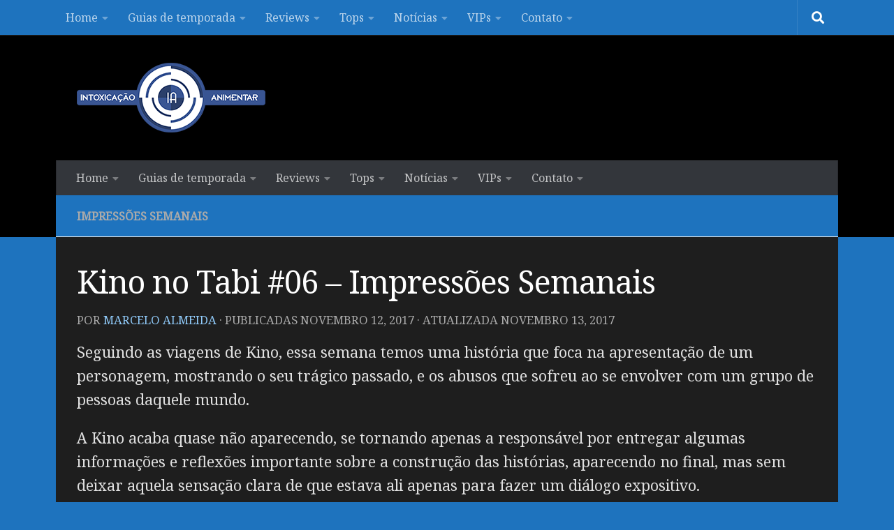

--- FILE ---
content_type: text/html; charset=utf-8
request_url: https://www.google.com/recaptcha/api2/aframe
body_size: 267
content:
<!DOCTYPE HTML><html><head><meta http-equiv="content-type" content="text/html; charset=UTF-8"></head><body><script nonce="0kUkTR5kIPl3MZAbMeO55Q">/** Anti-fraud and anti-abuse applications only. See google.com/recaptcha */ try{var clients={'sodar':'https://pagead2.googlesyndication.com/pagead/sodar?'};window.addEventListener("message",function(a){try{if(a.source===window.parent){var b=JSON.parse(a.data);var c=clients[b['id']];if(c){var d=document.createElement('img');d.src=c+b['params']+'&rc='+(localStorage.getItem("rc::a")?sessionStorage.getItem("rc::b"):"");window.document.body.appendChild(d);sessionStorage.setItem("rc::e",parseInt(sessionStorage.getItem("rc::e")||0)+1);localStorage.setItem("rc::h",'1768407017655');}}}catch(b){}});window.parent.postMessage("_grecaptcha_ready", "*");}catch(b){}</script></body></html>